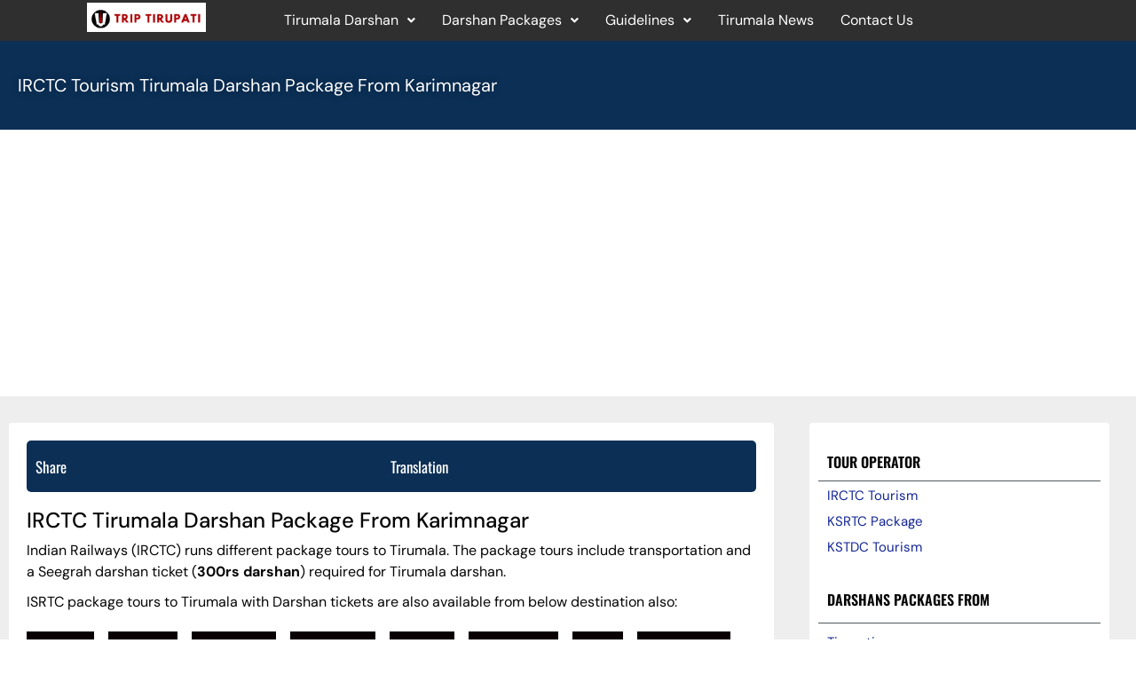

--- FILE ---
content_type: text/html; charset=utf-8
request_url: https://www.google.com/recaptcha/api2/aframe
body_size: 267
content:
<!DOCTYPE HTML><html><head><meta http-equiv="content-type" content="text/html; charset=UTF-8"></head><body><script nonce="ybNUe_mCJFqXkfILsHCEgA">/** Anti-fraud and anti-abuse applications only. See google.com/recaptcha */ try{var clients={'sodar':'https://pagead2.googlesyndication.com/pagead/sodar?'};window.addEventListener("message",function(a){try{if(a.source===window.parent){var b=JSON.parse(a.data);var c=clients[b['id']];if(c){var d=document.createElement('img');d.src=c+b['params']+'&rc='+(localStorage.getItem("rc::a")?sessionStorage.getItem("rc::b"):"");window.document.body.appendChild(d);sessionStorage.setItem("rc::e",parseInt(sessionStorage.getItem("rc::e")||0)+1);localStorage.setItem("rc::h",'1769307984052');}}}catch(b){}});window.parent.postMessage("_grecaptcha_ready", "*");}catch(b){}</script></body></html>

--- FILE ---
content_type: text/css
request_url: https://triptirupati.com/wp-content/uploads/elementor/css/post-6.css?ver=1768288497
body_size: 326
content:
.elementor-kit-6{--e-global-color-primary:#6EC1E4;--e-global-color-secondary:#54595F;--e-global-color-text:#7A7A7A;--e-global-color-accent:#61CE70;--e-global-color-c45a709:#FFFFFF;--e-global-color-8e8fc02:#0C2F55;--e-global-color-4a766a0:#EEEEEE;--e-global-color-0ee3719:#050505;--e-global-color-280966d:#F6F8FB;--e-global-color-7ea842b:#F0F0F0;--e-global-color-ff24175:#142693;--e-global-color-4bb5cf9:#FC5185;--e-global-color-d419dec:#673DE6;--e-global-typography-primary-font-family:"DM Sans";--e-global-typography-primary-font-weight:600;--e-global-typography-secondary-font-family:"Roboto Slab";--e-global-typography-secondary-font-weight:400;--e-global-typography-text-font-family:"DM Sans";--e-global-typography-text-font-weight:400;--e-global-typography-accent-font-family:"DM Sans";--e-global-typography-accent-font-weight:500;font-family:"DM Sans";}.elementor-kit-6 e-page-transition{background-color:#FFBC7D;}.elementor-kit-6 a{font-family:"DM Sans";}.elementor-kit-6 h1{font-family:"DM Sans";}.elementor-kit-6 h2{font-family:"DM Sans";}.elementor-kit-6 h3{font-family:"DM Sans";}.elementor-kit-6 h4{font-family:"DM Sans";}.elementor-kit-6 h5{font-family:"DM Sans";}.elementor-kit-6 h6{font-family:"DM Sans";}.elementor-section.elementor-section-boxed > .elementor-container{max-width:1140px;}.e-con{--container-max-width:1140px;}.elementor-widget:not(:last-child){margin-block-end:20px;}.elementor-element{--widgets-spacing:20px 20px;--widgets-spacing-row:20px;--widgets-spacing-column:20px;}{}h1.entry-title{display:var(--page-title-display);}.site-header{padding-right:0px;padding-left:0px;}@media(max-width:1024px){.elementor-section.elementor-section-boxed > .elementor-container{max-width:1024px;}.e-con{--container-max-width:1024px;}}@media(max-width:767px){.elementor-section.elementor-section-boxed > .elementor-container{max-width:767px;}.e-con{--container-max-width:767px;}}

--- FILE ---
content_type: text/css
request_url: https://triptirupati.com/wp-content/uploads/elementor/css/post-868.css?ver=1768289965
body_size: 3279
content:
.elementor-868 .elementor-element.elementor-element-c7fa72d:not(.elementor-motion-effects-element-type-background), .elementor-868 .elementor-element.elementor-element-c7fa72d > .elementor-motion-effects-container > .elementor-motion-effects-layer{background-color:#0C2F55;}.elementor-868 .elementor-element.elementor-element-c7fa72d > .elementor-container{max-width:1385px;min-height:100px;}.elementor-868 .elementor-element.elementor-element-c7fa72d{transition:background 0.3s, border 0.3s, border-radius 0.3s, box-shadow 0.3s;}.elementor-868 .elementor-element.elementor-element-c7fa72d > .elementor-background-overlay{transition:background 0.3s, border-radius 0.3s, opacity 0.3s;}.elementor-widget-page-title .elementor-heading-title, .elementor-widget-page-title .hfe-page-title a{font-family:var( --e-global-typography-primary-font-family );font-weight:var( --e-global-typography-primary-font-weight );color:var( --e-global-color-primary );}.elementor-widget-page-title .hfe-page-title-icon i{color:var( --e-global-color-primary );}.elementor-widget-page-title .hfe-page-title-icon svg{fill:var( --e-global-color-primary );}.elementor-868 .elementor-element.elementor-element-5b0ac7e8 > .elementor-widget-container{padding:0px 0px 0px 10px;}.elementor-868 .elementor-element.elementor-element-5b0ac7e8 .elementor-heading-title, .elementor-868 .elementor-element.elementor-element-5b0ac7e8 .hfe-page-title a{font-family:"DM Sans";font-size:20px;font-weight:400;text-decoration:none;line-height:32px;color:#FFFFFF;}.elementor-868 .elementor-element.elementor-element-5b0ac7e8 .hfe-page-title-icon i{color:#FFFFFF;}.elementor-868 .elementor-element.elementor-element-5b0ac7e8 .hfe-page-title-icon svg{fill:#FFFFFF;}.elementor-868 .elementor-element.elementor-element-5b0ac7e8 .elementor-heading-title{text-shadow:0px 0px 10px rgba(0,0,0,0.3);}.elementor-868 .elementor-element.elementor-element-dfb37c6:not(.elementor-motion-effects-element-type-background), .elementor-868 .elementor-element.elementor-element-dfb37c6 > .elementor-motion-effects-container > .elementor-motion-effects-layer{background-color:#EEEEEE;}.elementor-868 .elementor-element.elementor-element-dfb37c6 > .elementor-container{max-width:1385px;}.elementor-868 .elementor-element.elementor-element-dfb37c6{transition:background 0.3s, border 0.3s, border-radius 0.3s, box-shadow 0.3s;margin-top:0px;margin-bottom:0px;padding:10px 10px 10px 10px;}.elementor-868 .elementor-element.elementor-element-dfb37c6 > .elementor-background-overlay{transition:background 0.3s, border-radius 0.3s, opacity 0.3s;}.elementor-868 .elementor-element.elementor-element-4edd242a:not(.elementor-motion-effects-element-type-background) > .elementor-widget-wrap, .elementor-868 .elementor-element.elementor-element-4edd242a > .elementor-widget-wrap > .elementor-motion-effects-container > .elementor-motion-effects-layer{background-color:var( --e-global-color-c45a709 );}.elementor-868 .elementor-element.elementor-element-4edd242a > .elementor-element-populated, .elementor-868 .elementor-element.elementor-element-4edd242a > .elementor-element-populated > .elementor-background-overlay, .elementor-868 .elementor-element.elementor-element-4edd242a > .elementor-background-slideshow{border-radius:4px 4px 4px 4px;}.elementor-868 .elementor-element.elementor-element-4edd242a > .elementor-element-populated{transition:background 0.3s, border 0.3s, border-radius 0.3s, box-shadow 0.3s;margin:20px 20px 20px 0px;--e-column-margin-right:20px;--e-column-margin-left:0px;padding:0px 0px 0px 0px;}.elementor-868 .elementor-element.elementor-element-4edd242a > .elementor-element-populated > .elementor-background-overlay{transition:background 0.3s, border-radius 0.3s, opacity 0.3s;}.elementor-868 .elementor-element.elementor-element-50390385{transition:background 0.3s, border 0.3s, border-radius 0.3s, box-shadow 0.3s;margin-top:0px;margin-bottom:0px;padding:20px 20px 20px 20px;}.elementor-868 .elementor-element.elementor-element-50390385 > .elementor-background-overlay{transition:background 0.3s, border-radius 0.3s, opacity 0.3s;}.elementor-868 .elementor-element.elementor-element-61c6b3ff:not(.elementor-motion-effects-element-type-background) > .elementor-widget-wrap, .elementor-868 .elementor-element.elementor-element-61c6b3ff > .elementor-widget-wrap > .elementor-motion-effects-container > .elementor-motion-effects-layer{background-color:#0C2F55;}.elementor-bc-flex-widget .elementor-868 .elementor-element.elementor-element-61c6b3ff.elementor-column .elementor-widget-wrap{align-items:center;}.elementor-868 .elementor-element.elementor-element-61c6b3ff.elementor-column.elementor-element[data-element_type="column"] > .elementor-widget-wrap.elementor-element-populated{align-content:center;align-items:center;}.elementor-868 .elementor-element.elementor-element-61c6b3ff.elementor-column > .elementor-widget-wrap{justify-content:space-between;}.elementor-868 .elementor-element.elementor-element-61c6b3ff > .elementor-element-populated, .elementor-868 .elementor-element.elementor-element-61c6b3ff > .elementor-element-populated > .elementor-background-overlay, .elementor-868 .elementor-element.elementor-element-61c6b3ff > .elementor-background-slideshow{border-radius:5px 0px 0px 5px;}.elementor-868 .elementor-element.elementor-element-61c6b3ff > .elementor-element-populated{transition:background 0.3s, border 0.3s, border-radius 0.3s, box-shadow 0.3s;margin:0px 0px 0px 0px;--e-column-margin-right:0px;--e-column-margin-left:0px;padding:20px 0px 020px 10px;}.elementor-868 .elementor-element.elementor-element-61c6b3ff > .elementor-element-populated > .elementor-background-overlay{transition:background 0.3s, border-radius 0.3s, opacity 0.3s;}.elementor-widget-heading .elementor-heading-title{font-family:var( --e-global-typography-primary-font-family );font-weight:var( --e-global-typography-primary-font-weight );color:var( --e-global-color-primary );}.elementor-868 .elementor-element.elementor-element-46b4c80 > .elementor-widget-container{padding:1px 0px 0px 0px;}.elementor-868 .elementor-element.elementor-element-46b4c80{text-align:left;}.elementor-868 .elementor-element.elementor-element-46b4c80 .elementor-heading-title{font-family:"Oswald";font-size:17px;font-weight:400;color:var( --e-global-color-c45a709 );}.elementor-868 .elementor-element.elementor-element-604cb4c:not(.elementor-motion-effects-element-type-background) > .elementor-widget-wrap, .elementor-868 .elementor-element.elementor-element-604cb4c > .elementor-widget-wrap > .elementor-motion-effects-container > .elementor-motion-effects-layer{background-color:#0C2F55;}.elementor-bc-flex-widget .elementor-868 .elementor-element.elementor-element-604cb4c.elementor-column .elementor-widget-wrap{align-items:center;}.elementor-868 .elementor-element.elementor-element-604cb4c.elementor-column.elementor-element[data-element_type="column"] > .elementor-widget-wrap.elementor-element-populated{align-content:center;align-items:center;}.elementor-868 .elementor-element.elementor-element-604cb4c > .elementor-element-populated{transition:background 0.3s, border 0.3s, border-radius 0.3s, box-shadow 0.3s;margin:0px 0px 0px 0px;--e-column-margin-right:0px;--e-column-margin-left:0px;padding:20px 0px 20px 0px;}.elementor-868 .elementor-element.elementor-element-604cb4c > .elementor-element-populated > .elementor-background-overlay{transition:background 0.3s, border-radius 0.3s, opacity 0.3s;}.elementor-868 .elementor-element.elementor-element-dc52b94:not(.elementor-motion-effects-element-type-background) > .elementor-widget-wrap, .elementor-868 .elementor-element.elementor-element-dc52b94 > .elementor-widget-wrap > .elementor-motion-effects-container > .elementor-motion-effects-layer{background-color:#0C2F55;}.elementor-bc-flex-widget .elementor-868 .elementor-element.elementor-element-dc52b94.elementor-column .elementor-widget-wrap{align-items:flex-start;}.elementor-868 .elementor-element.elementor-element-dc52b94.elementor-column.elementor-element[data-element_type="column"] > .elementor-widget-wrap.elementor-element-populated{align-content:flex-start;align-items:flex-start;}.elementor-868 .elementor-element.elementor-element-dc52b94 > .elementor-element-populated, .elementor-868 .elementor-element.elementor-element-dc52b94 > .elementor-element-populated > .elementor-background-overlay, .elementor-868 .elementor-element.elementor-element-dc52b94 > .elementor-background-slideshow{border-radius:0px 0px 0px 0px;}.elementor-868 .elementor-element.elementor-element-dc52b94 > .elementor-element-populated{transition:background 0.3s, border 0.3s, border-radius 0.3s, box-shadow 0.3s;margin:0px 0px 0px 0px;--e-column-margin-right:0px;--e-column-margin-left:0px;padding:20px 0px 020px 20px;}.elementor-868 .elementor-element.elementor-element-dc52b94 > .elementor-element-populated > .elementor-background-overlay{transition:background 0.3s, border-radius 0.3s, opacity 0.3s;}.elementor-868 .elementor-element.elementor-element-614c7a28 > .elementor-widget-container{padding:1px 0px 0px 0px;}.elementor-868 .elementor-element.elementor-element-614c7a28{text-align:right;}.elementor-868 .elementor-element.elementor-element-614c7a28 .elementor-heading-title{font-family:"Oswald";font-size:17px;font-weight:400;color:var( --e-global-color-c45a709 );}.elementor-868 .elementor-element.elementor-element-39d5b99e:not(.elementor-motion-effects-element-type-background) > .elementor-widget-wrap, .elementor-868 .elementor-element.elementor-element-39d5b99e > .elementor-widget-wrap > .elementor-motion-effects-container > .elementor-motion-effects-layer{background-color:#0C2F55;}.elementor-bc-flex-widget .elementor-868 .elementor-element.elementor-element-39d5b99e.elementor-column .elementor-widget-wrap{align-items:flex-start;}.elementor-868 .elementor-element.elementor-element-39d5b99e.elementor-column.elementor-element[data-element_type="column"] > .elementor-widget-wrap.elementor-element-populated{align-content:flex-start;align-items:flex-start;}.elementor-868 .elementor-element.elementor-element-39d5b99e > .elementor-element-populated, .elementor-868 .elementor-element.elementor-element-39d5b99e > .elementor-element-populated > .elementor-background-overlay, .elementor-868 .elementor-element.elementor-element-39d5b99e > .elementor-background-slideshow{border-radius:0px 5px 5px 0px;}.elementor-868 .elementor-element.elementor-element-39d5b99e > .elementor-element-populated{transition:background 0.3s, border 0.3s, border-radius 0.3s, box-shadow 0.3s;margin:0px 0px 0px 0px;--e-column-margin-right:0px;--e-column-margin-left:0px;padding:10px 0px 10px 0px;}.elementor-868 .elementor-element.elementor-element-39d5b99e > .elementor-element-populated > .elementor-background-overlay{transition:background 0.3s, border-radius 0.3s, opacity 0.3s;}.elementor-868 .elementor-element.elementor-element-2bd0d397 > .elementor-widget-container{padding:0px 20px 0px 10px;}.elementor-868 .elementor-element.elementor-element-7c1b5d67{margin-top:0px;margin-bottom:0px;padding:0px 0px 0px 0px;}.elementor-868 .elementor-element.elementor-element-6511f6a7 > .elementor-element-populated{margin:0px 15px 0px 15px;--e-column-margin-right:15px;--e-column-margin-left:15px;padding:0px 0px 0px 0px;}.elementor-868 .elementor-element.elementor-element-2732b500 > .elementor-widget-container{margin:0px 0px 0px 0px;padding:0px 10px 0px 5px;}.elementor-868 .elementor-element.elementor-element-2732b500 .elementor-heading-title{font-family:"DM Sans";font-size:24px;font-weight:500;color:var( --e-global-color-0ee3719 );}.elementor-widget-text-editor{font-family:var( --e-global-typography-text-font-family );font-weight:var( --e-global-typography-text-font-weight );color:var( --e-global-color-text );}.elementor-widget-text-editor.elementor-drop-cap-view-stacked .elementor-drop-cap{background-color:var( --e-global-color-primary );}.elementor-widget-text-editor.elementor-drop-cap-view-framed .elementor-drop-cap, .elementor-widget-text-editor.elementor-drop-cap-view-default .elementor-drop-cap{color:var( --e-global-color-primary );border-color:var( --e-global-color-primary );}.elementor-868 .elementor-element.elementor-element-f766fd8 > .elementor-widget-container{margin:0px 0px -24px 0px;padding:0px 10px 0px 10px;}.elementor-868 .elementor-element.elementor-element-f766fd8{font-family:"DM Sans";font-size:16px;font-weight:400;color:var( --e-global-color-0ee3719 );}.elementor-868 .elementor-element.elementor-element-7068b0e2 > .elementor-widget-container{margin:0px 0px -24px 0px;padding:0px 10px 0px 10px;}.elementor-868 .elementor-element.elementor-element-7068b0e2{font-family:"DM Sans";font-size:16px;font-weight:400;color:var( --e-global-color-0ee3719 );}.elementor-widget-navigation-menu .menu-item a.hfe-menu-item.elementor-button{background-color:var( --e-global-color-accent );font-family:var( --e-global-typography-accent-font-family );font-weight:var( --e-global-typography-accent-font-weight );}.elementor-widget-navigation-menu .menu-item a.hfe-menu-item.elementor-button:hover{background-color:var( --e-global-color-accent );}.elementor-widget-navigation-menu a.hfe-menu-item, .elementor-widget-navigation-menu a.hfe-sub-menu-item{font-family:var( --e-global-typography-primary-font-family );font-weight:var( --e-global-typography-primary-font-weight );}.elementor-widget-navigation-menu .menu-item a.hfe-menu-item, .elementor-widget-navigation-menu .sub-menu a.hfe-sub-menu-item{color:var( --e-global-color-text );}.elementor-widget-navigation-menu .menu-item a.hfe-menu-item:hover,
								.elementor-widget-navigation-menu .sub-menu a.hfe-sub-menu-item:hover,
								.elementor-widget-navigation-menu .menu-item.current-menu-item a.hfe-menu-item,
								.elementor-widget-navigation-menu .menu-item a.hfe-menu-item.highlighted,
								.elementor-widget-navigation-menu .menu-item a.hfe-menu-item:focus{color:var( --e-global-color-accent );}.elementor-widget-navigation-menu .hfe-nav-menu-layout:not(.hfe-pointer__framed) .menu-item.parent a.hfe-menu-item:before,
								.elementor-widget-navigation-menu .hfe-nav-menu-layout:not(.hfe-pointer__framed) .menu-item.parent a.hfe-menu-item:after{background-color:var( --e-global-color-accent );}.elementor-widget-navigation-menu .hfe-nav-menu-layout:not(.hfe-pointer__framed) .menu-item.parent .sub-menu .hfe-has-submenu-container a:after{background-color:var( --e-global-color-accent );}.elementor-widget-navigation-menu .hfe-pointer__framed .menu-item.parent a.hfe-menu-item:before,
								.elementor-widget-navigation-menu .hfe-pointer__framed .menu-item.parent a.hfe-menu-item:after{border-color:var( --e-global-color-accent );}
							.elementor-widget-navigation-menu .sub-menu li a.hfe-sub-menu-item,
							.elementor-widget-navigation-menu nav.hfe-dropdown li a.hfe-sub-menu-item,
							.elementor-widget-navigation-menu nav.hfe-dropdown li a.hfe-menu-item,
							.elementor-widget-navigation-menu nav.hfe-dropdown-expandible li a.hfe-menu-item,
							.elementor-widget-navigation-menu nav.hfe-dropdown-expandible li a.hfe-sub-menu-item{font-family:var( --e-global-typography-accent-font-family );font-weight:var( --e-global-typography-accent-font-weight );}.elementor-868 .elementor-element.elementor-element-6baf2de3 .menu-item a.hfe-menu-item{padding-left:10px;padding-right:10px;}.elementor-868 .elementor-element.elementor-element-6baf2de3 .menu-item a.hfe-sub-menu-item{padding-left:calc( 10px + 20px );padding-right:10px;}.elementor-868 .elementor-element.elementor-element-6baf2de3 .hfe-nav-menu__layout-vertical .menu-item ul ul a.hfe-sub-menu-item{padding-left:calc( 10px + 40px );padding-right:10px;}.elementor-868 .elementor-element.elementor-element-6baf2de3 .hfe-nav-menu__layout-vertical .menu-item ul ul ul a.hfe-sub-menu-item{padding-left:calc( 10px + 60px );padding-right:10px;}.elementor-868 .elementor-element.elementor-element-6baf2de3 .hfe-nav-menu__layout-vertical .menu-item ul ul ul ul a.hfe-sub-menu-item{padding-left:calc( 10px + 80px );padding-right:10px;}.elementor-868 .elementor-element.elementor-element-6baf2de3 .menu-item a.hfe-menu-item, .elementor-868 .elementor-element.elementor-element-6baf2de3 .menu-item a.hfe-sub-menu-item{padding-top:12px;padding-bottom:12px;}body:not(.rtl) .elementor-868 .elementor-element.elementor-element-6baf2de3 .hfe-nav-menu__layout-horizontal .hfe-nav-menu > li.menu-item:not(:last-child){margin-right:16px;}body.rtl .elementor-868 .elementor-element.elementor-element-6baf2de3 .hfe-nav-menu__layout-horizontal .hfe-nav-menu > li.menu-item:not(:last-child){margin-left:16px;}.elementor-868 .elementor-element.elementor-element-6baf2de3 nav:not(.hfe-nav-menu__layout-horizontal) .hfe-nav-menu > li.menu-item:not(:last-child){margin-bottom:16px;}body:not(.rtl) .elementor-868 .elementor-element.elementor-element-6baf2de3 .hfe-nav-menu__layout-horizontal .hfe-nav-menu > li.menu-item{margin-bottom:10px;}.elementor-868 .elementor-element.elementor-element-6baf2de3 ul.sub-menu{width:220px;}.elementor-868 .elementor-element.elementor-element-6baf2de3 .sub-menu a.hfe-sub-menu-item,
						 .elementor-868 .elementor-element.elementor-element-6baf2de3 nav.hfe-dropdown li a.hfe-menu-item,
						 .elementor-868 .elementor-element.elementor-element-6baf2de3 nav.hfe-dropdown li a.hfe-sub-menu-item,
						 .elementor-868 .elementor-element.elementor-element-6baf2de3 nav.hfe-dropdown-expandible li a.hfe-menu-item,
						 .elementor-868 .elementor-element.elementor-element-6baf2de3 nav.hfe-dropdown-expandible li a.hfe-sub-menu-item{padding-top:15px;padding-bottom:15px;}.elementor-868 .elementor-element.elementor-element-6baf2de3 > .elementor-widget-container{margin:10px 0px 10px 10px;padding:0px 0px 0px 0px;}.elementor-868 .elementor-element.elementor-element-6baf2de3 a.hfe-menu-item, .elementor-868 .elementor-element.elementor-element-6baf2de3 a.hfe-sub-menu-item{font-family:"Roboto Condensed";font-size:14px;font-weight:500;text-transform:uppercase;text-decoration:none;line-height:5px;letter-spacing:0.5px;word-spacing:0px;}.elementor-868 .elementor-element.elementor-element-6baf2de3 .menu-item a.hfe-menu-item, .elementor-868 .elementor-element.elementor-element-6baf2de3 .sub-menu a.hfe-sub-menu-item{color:var( --e-global-color-c45a709 );}.elementor-868 .elementor-element.elementor-element-6baf2de3 .menu-item a.hfe-menu-item, .elementor-868 .elementor-element.elementor-element-6baf2de3 .sub-menu, .elementor-868 .elementor-element.elementor-element-6baf2de3 nav.hfe-dropdown, .elementor-868 .elementor-element.elementor-element-6baf2de3 .hfe-dropdown-expandible{background-color:#080002;}.elementor-868 .elementor-element.elementor-element-6baf2de3 .menu-item a.hfe-menu-item:hover,
								.elementor-868 .elementor-element.elementor-element-6baf2de3 .sub-menu a.hfe-sub-menu-item:hover,
								.elementor-868 .elementor-element.elementor-element-6baf2de3 .menu-item.current-menu-item a.hfe-menu-item,
								.elementor-868 .elementor-element.elementor-element-6baf2de3 .menu-item a.hfe-menu-item.highlighted,
								.elementor-868 .elementor-element.elementor-element-6baf2de3 .menu-item a.hfe-menu-item:focus{color:#F3FC08;}.elementor-868 .elementor-element.elementor-element-6baf2de3 .menu-item.current-menu-item a.hfe-menu-item,
								.elementor-868 .elementor-element.elementor-element-6baf2de3 .menu-item.current-menu-ancestor a.hfe-menu-item{color:#F3FC08;}.elementor-868 .elementor-element.elementor-element-6baf2de3 .sub-menu,
								.elementor-868 .elementor-element.elementor-element-6baf2de3 nav.hfe-dropdown,
								.elementor-868 .elementor-element.elementor-element-6baf2de3 nav.hfe-dropdown-expandible,
								.elementor-868 .elementor-element.elementor-element-6baf2de3 nav.hfe-dropdown .menu-item a.hfe-menu-item,
								.elementor-868 .elementor-element.elementor-element-6baf2de3 nav.hfe-dropdown .menu-item a.hfe-sub-menu-item{background-color:#fff;}.elementor-868 .elementor-element.elementor-element-6baf2de3 .sub-menu li.menu-item:not(:last-child),
						.elementor-868 .elementor-element.elementor-element-6baf2de3 nav.hfe-dropdown li.menu-item:not(:last-child),
						.elementor-868 .elementor-element.elementor-element-6baf2de3 nav.hfe-dropdown-expandible li.menu-item:not(:last-child){border-bottom-style:solid;border-bottom-color:#c4c4c4;border-bottom-width:1px;}.elementor-868 .elementor-element.elementor-element-54b916a9{transition:background 0.3s, border 0.3s, border-radius 0.3s, box-shadow 0.3s;margin-top:0px;margin-bottom:20px;padding:0px 0px 0px 0px;}.elementor-868 .elementor-element.elementor-element-54b916a9 > .elementor-background-overlay{transition:background 0.3s, border-radius 0.3s, opacity 0.3s;}.elementor-868 .elementor-element.elementor-element-6f350544:not(.elementor-motion-effects-element-type-background) > .elementor-widget-wrap, .elementor-868 .elementor-element.elementor-element-6f350544 > .elementor-widget-wrap > .elementor-motion-effects-container > .elementor-motion-effects-layer{background-color:#F0F0F0;}.elementor-868 .elementor-element.elementor-element-6f350544 > .elementor-element-populated{transition:background 0.3s, border 0.3s, border-radius 0.3s, box-shadow 0.3s;margin:0px 10px 0px 25px;--e-column-margin-right:10px;--e-column-margin-left:25px;padding:20px 20px 20px 20px;}.elementor-868 .elementor-element.elementor-element-6f350544 > .elementor-element-populated > .elementor-background-overlay{transition:background 0.3s, border-radius 0.3s, opacity 0.3s;}.elementor-widget-image .widget-image-caption{color:var( --e-global-color-text );font-family:var( --e-global-typography-text-font-family );font-weight:var( --e-global-typography-text-font-weight );}.elementor-868 .elementor-element.elementor-element-45955ac2 > .elementor-widget-container{padding:0px 0px 0px 0px;}.elementor-868 .elementor-element.elementor-element-108bebe9 > .elementor-widget-container{margin:-5px 0px 0px 0px;padding:0px 0px 0px 0px;}.elementor-868 .elementor-element.elementor-element-108bebe9 .elementor-heading-title{font-family:"DM Sans";font-size:16px;font-weight:600;text-transform:none;text-decoration:none;line-height:20px;color:var( --e-global-color-0ee3719 );}.elementor-widget-icon-list .elementor-icon-list-item:not(:last-child):after{border-color:var( --e-global-color-text );}.elementor-widget-icon-list .elementor-icon-list-icon i{color:var( --e-global-color-primary );}.elementor-widget-icon-list .elementor-icon-list-icon svg{fill:var( --e-global-color-primary );}.elementor-widget-icon-list .elementor-icon-list-item > .elementor-icon-list-text, .elementor-widget-icon-list .elementor-icon-list-item > a{font-family:var( --e-global-typography-text-font-family );font-weight:var( --e-global-typography-text-font-weight );}.elementor-widget-icon-list .elementor-icon-list-text{color:var( --e-global-color-secondary );}.elementor-868 .elementor-element.elementor-element-28773ce5 > .elementor-widget-container{margin:0px 0px 0px 0px;padding:0px 0px 0px 10px;}.elementor-868 .elementor-element.elementor-element-28773ce5 .elementor-icon-list-items:not(.elementor-inline-items) .elementor-icon-list-item:not(:last-child){padding-block-end:calc(50px/2);}.elementor-868 .elementor-element.elementor-element-28773ce5 .elementor-icon-list-items:not(.elementor-inline-items) .elementor-icon-list-item:not(:first-child){margin-block-start:calc(50px/2);}.elementor-868 .elementor-element.elementor-element-28773ce5 .elementor-icon-list-items.elementor-inline-items .elementor-icon-list-item{margin-inline:calc(50px/2);}.elementor-868 .elementor-element.elementor-element-28773ce5 .elementor-icon-list-items.elementor-inline-items{margin-inline:calc(-50px/2);}.elementor-868 .elementor-element.elementor-element-28773ce5 .elementor-icon-list-items.elementor-inline-items .elementor-icon-list-item:after{inset-inline-end:calc(-50px/2);}.elementor-868 .elementor-element.elementor-element-28773ce5 .elementor-icon-list-icon i{color:var( --e-global-color-4bb5cf9 );transition:color 0.3s;}.elementor-868 .elementor-element.elementor-element-28773ce5 .elementor-icon-list-icon svg{fill:var( --e-global-color-4bb5cf9 );transition:fill 0.3s;}.elementor-868 .elementor-element.elementor-element-28773ce5{--e-icon-list-icon-size:15px;--e-icon-list-icon-align:left;--e-icon-list-icon-margin:0 calc(var(--e-icon-list-icon-size, 1em) * 0.25) 0 0;--icon-vertical-offset:0px;}.elementor-868 .elementor-element.elementor-element-28773ce5 .elementor-icon-list-item > .elementor-icon-list-text, .elementor-868 .elementor-element.elementor-element-28773ce5 .elementor-icon-list-item > a{font-family:"Roboto Condensed";font-size:15px;font-weight:500;}.elementor-868 .elementor-element.elementor-element-28773ce5 .elementor-icon-list-text{color:var( --e-global-color-0ee3719 );transition:color 0.3s;}.elementor-868 .elementor-element.elementor-element-475ae9cc > .elementor-widget-container{margin:-15px 0px 0px 0px;padding:0px 0px 0px 10px;}.elementor-868 .elementor-element.elementor-element-475ae9cc .elementor-icon-list-items:not(.elementor-inline-items) .elementor-icon-list-item:not(:last-child){padding-block-end:calc(50px/2);}.elementor-868 .elementor-element.elementor-element-475ae9cc .elementor-icon-list-items:not(.elementor-inline-items) .elementor-icon-list-item:not(:first-child){margin-block-start:calc(50px/2);}.elementor-868 .elementor-element.elementor-element-475ae9cc .elementor-icon-list-items.elementor-inline-items .elementor-icon-list-item{margin-inline:calc(50px/2);}.elementor-868 .elementor-element.elementor-element-475ae9cc .elementor-icon-list-items.elementor-inline-items{margin-inline:calc(-50px/2);}.elementor-868 .elementor-element.elementor-element-475ae9cc .elementor-icon-list-items.elementor-inline-items .elementor-icon-list-item:after{inset-inline-end:calc(-50px/2);}.elementor-868 .elementor-element.elementor-element-475ae9cc .elementor-icon-list-icon i{color:var( --e-global-color-4bb5cf9 );transition:color 0.3s;}.elementor-868 .elementor-element.elementor-element-475ae9cc .elementor-icon-list-icon svg{fill:var( --e-global-color-4bb5cf9 );transition:fill 0.3s;}.elementor-868 .elementor-element.elementor-element-475ae9cc{--e-icon-list-icon-size:15px;--e-icon-list-icon-align:left;--e-icon-list-icon-margin:0 calc(var(--e-icon-list-icon-size, 1em) * 0.25) 0 0;--icon-vertical-offset:0px;}.elementor-868 .elementor-element.elementor-element-475ae9cc .elementor-icon-list-item > .elementor-icon-list-text, .elementor-868 .elementor-element.elementor-element-475ae9cc .elementor-icon-list-item > a{font-family:"Roboto Condensed";font-size:15px;font-weight:500;}.elementor-868 .elementor-element.elementor-element-475ae9cc .elementor-icon-list-text{color:var( --e-global-color-0ee3719 );transition:color 0.3s;}.elementor-868 .elementor-element.elementor-element-60236372 > .elementor-widget-container{margin:-15px 0px 0px 0px;padding:0px 0px 0px 10px;}.elementor-868 .elementor-element.elementor-element-60236372 .elementor-icon-list-items:not(.elementor-inline-items) .elementor-icon-list-item:not(:last-child){padding-block-end:calc(50px/2);}.elementor-868 .elementor-element.elementor-element-60236372 .elementor-icon-list-items:not(.elementor-inline-items) .elementor-icon-list-item:not(:first-child){margin-block-start:calc(50px/2);}.elementor-868 .elementor-element.elementor-element-60236372 .elementor-icon-list-items.elementor-inline-items .elementor-icon-list-item{margin-inline:calc(50px/2);}.elementor-868 .elementor-element.elementor-element-60236372 .elementor-icon-list-items.elementor-inline-items{margin-inline:calc(-50px/2);}.elementor-868 .elementor-element.elementor-element-60236372 .elementor-icon-list-items.elementor-inline-items .elementor-icon-list-item:after{inset-inline-end:calc(-50px/2);}.elementor-868 .elementor-element.elementor-element-60236372 .elementor-icon-list-icon i{color:var( --e-global-color-4bb5cf9 );transition:color 0.3s;}.elementor-868 .elementor-element.elementor-element-60236372 .elementor-icon-list-icon svg{fill:var( --e-global-color-4bb5cf9 );transition:fill 0.3s;}.elementor-868 .elementor-element.elementor-element-60236372{--e-icon-list-icon-size:15px;--e-icon-list-icon-align:left;--e-icon-list-icon-margin:0 calc(var(--e-icon-list-icon-size, 1em) * 0.25) 0 0;--icon-vertical-offset:0px;}.elementor-868 .elementor-element.elementor-element-60236372 .elementor-icon-list-item > .elementor-icon-list-text, .elementor-868 .elementor-element.elementor-element-60236372 .elementor-icon-list-item > a{font-family:"Roboto Condensed";font-size:15px;font-weight:500;}.elementor-868 .elementor-element.elementor-element-60236372 .elementor-icon-list-text{color:var( --e-global-color-0ee3719 );transition:color 0.3s;}.elementor-868 .elementor-element.elementor-element-5158ce8c > .elementor-widget-container{margin:-15px 0px 0px 0px;padding:0px 0px 0px 10px;}.elementor-868 .elementor-element.elementor-element-5158ce8c .elementor-icon-list-items:not(.elementor-inline-items) .elementor-icon-list-item:not(:last-child){padding-block-end:calc(50px/2);}.elementor-868 .elementor-element.elementor-element-5158ce8c .elementor-icon-list-items:not(.elementor-inline-items) .elementor-icon-list-item:not(:first-child){margin-block-start:calc(50px/2);}.elementor-868 .elementor-element.elementor-element-5158ce8c .elementor-icon-list-items.elementor-inline-items .elementor-icon-list-item{margin-inline:calc(50px/2);}.elementor-868 .elementor-element.elementor-element-5158ce8c .elementor-icon-list-items.elementor-inline-items{margin-inline:calc(-50px/2);}.elementor-868 .elementor-element.elementor-element-5158ce8c .elementor-icon-list-items.elementor-inline-items .elementor-icon-list-item:after{inset-inline-end:calc(-50px/2);}.elementor-868 .elementor-element.elementor-element-5158ce8c .elementor-icon-list-icon i{color:var( --e-global-color-4bb5cf9 );transition:color 0.3s;}.elementor-868 .elementor-element.elementor-element-5158ce8c .elementor-icon-list-icon svg{fill:var( --e-global-color-4bb5cf9 );transition:fill 0.3s;}.elementor-868 .elementor-element.elementor-element-5158ce8c{--e-icon-list-icon-size:15px;--e-icon-list-icon-align:left;--e-icon-list-icon-margin:0 calc(var(--e-icon-list-icon-size, 1em) * 0.25) 0 0;--icon-vertical-offset:0px;}.elementor-868 .elementor-element.elementor-element-5158ce8c .elementor-icon-list-item > .elementor-icon-list-text, .elementor-868 .elementor-element.elementor-element-5158ce8c .elementor-icon-list-item > a{font-family:"Roboto Condensed";font-size:15px;font-weight:500;}.elementor-868 .elementor-element.elementor-element-5158ce8c .elementor-icon-list-text{color:var( --e-global-color-0ee3719 );transition:color 0.3s;}.elementor-widget-button .elementor-button{background-color:var( --e-global-color-accent );font-family:var( --e-global-typography-accent-font-family );font-weight:var( --e-global-typography-accent-font-weight );}.elementor-868 .elementor-element.elementor-element-52663b76 .elementor-button{background-color:#0C2F5500;font-family:"Roboto Condensed";font-weight:500;text-decoration:none;fill:var( --e-global-color-8e8fc02 );color:var( --e-global-color-8e8fc02 );border-style:solid;border-width:1px 1px 1px 1px;border-color:var( --e-global-color-0ee3719 );border-radius:30px 30px 30px 30px;padding:8px 8px 8px 8px;}.elementor-868 .elementor-element.elementor-element-52663b76 .elementor-button:hover, .elementor-868 .elementor-element.elementor-element-52663b76 .elementor-button:focus{background-color:var( --e-global-color-8e8fc02 );color:var( --e-global-color-c45a709 );}.elementor-868 .elementor-element.elementor-element-52663b76 > .elementor-widget-container{margin:0px 0px 10px 0px;padding:0px 0px 0px 10px;}.elementor-868 .elementor-element.elementor-element-52663b76 .elementor-button:hover svg, .elementor-868 .elementor-element.elementor-element-52663b76 .elementor-button:focus svg{fill:var( --e-global-color-c45a709 );}.elementor-868 .elementor-element.elementor-element-1ab111f0 > .elementor-element-populated{transition:background 0.3s, border 0.3s, border-radius 0.3s, box-shadow 0.3s;margin:0px 25px 0px 10px;--e-column-margin-right:25px;--e-column-margin-left:10px;padding:20px 20px 20px 20px;}.elementor-868 .elementor-element.elementor-element-1ab111f0 > .elementor-element-populated > .elementor-background-overlay{transition:background 0.3s, border-radius 0.3s, opacity 0.3s;}.elementor-868 .elementor-element.elementor-element-d43ef2a > .elementor-element-populated{transition:background 0.3s, border 0.3s, border-radius 0.3s, box-shadow 0.3s;margin:20px 20px 20px 20px;--e-column-margin-right:20px;--e-column-margin-left:20px;padding:0px 0px 0px 0px;}.elementor-868 .elementor-element.elementor-element-d43ef2a > .elementor-element-populated > .elementor-background-overlay{transition:background 0.3s, border-radius 0.3s, opacity 0.3s;}.elementor-868 .elementor-element.elementor-element-0019ea1:not(.elementor-motion-effects-element-type-background), .elementor-868 .elementor-element.elementor-element-0019ea1 > .elementor-motion-effects-container > .elementor-motion-effects-layer{background-color:var( --e-global-color-c45a709 );}.elementor-868 .elementor-element.elementor-element-0019ea1, .elementor-868 .elementor-element.elementor-element-0019ea1 > .elementor-background-overlay{border-radius:4px 4px 4px 4px;}.elementor-868 .elementor-element.elementor-element-0019ea1{transition:background 0.3s, border 0.3s, border-radius 0.3s, box-shadow 0.3s;margin-top:0px;margin-bottom:0px;padding:0px 0px 0px 0px;}.elementor-868 .elementor-element.elementor-element-0019ea1 > .elementor-background-overlay{transition:background 0.3s, border-radius 0.3s, opacity 0.3s;}.elementor-868 .elementor-element.elementor-element-015923a > .elementor-element-populated{margin:0px 0px 20px 0px;--e-column-margin-right:0px;--e-column-margin-left:0px;}.elementor-868 .elementor-element.elementor-element-5353d0a > .elementor-widget-container{margin:10px 0px -25px 0px;padding:0px 0px 0px 10px;}.elementor-868 .elementor-element.elementor-element-5353d0a .elementor-heading-title{font-family:"Oswald";font-size:16px;font-weight:600;text-transform:uppercase;line-height:48px;color:var( --e-global-color-0ee3719 );}.elementor-widget-divider{--divider-color:var( --e-global-color-secondary );}.elementor-widget-divider .elementor-divider__text{color:var( --e-global-color-secondary );font-family:var( --e-global-typography-secondary-font-family );font-weight:var( --e-global-typography-secondary-font-weight );}.elementor-widget-divider.elementor-view-stacked .elementor-icon{background-color:var( --e-global-color-secondary );}.elementor-widget-divider.elementor-view-framed .elementor-icon, .elementor-widget-divider.elementor-view-default .elementor-icon{color:var( --e-global-color-secondary );border-color:var( --e-global-color-secondary );}.elementor-widget-divider.elementor-view-framed .elementor-icon, .elementor-widget-divider.elementor-view-default .elementor-icon svg{fill:var( --e-global-color-secondary );}.elementor-868 .elementor-element.elementor-element-e24f2f6{--divider-border-style:solid;--divider-border-width:1px;}.elementor-868 .elementor-element.elementor-element-e24f2f6 > .elementor-widget-container{margin:0px 0px -10px 0px;padding:0px 0px 0px 0px;}.elementor-868 .elementor-element.elementor-element-e24f2f6 .elementor-divider-separator{width:100%;}.elementor-868 .elementor-element.elementor-element-e24f2f6 .elementor-divider{padding-block-start:2px;padding-block-end:2px;}.elementor-868 .elementor-element.elementor-element-d73532c .menu-item a.hfe-menu-item{padding-left:10px;padding-right:10px;}.elementor-868 .elementor-element.elementor-element-d73532c .menu-item a.hfe-sub-menu-item{padding-left:calc( 10px + 20px );padding-right:10px;}.elementor-868 .elementor-element.elementor-element-d73532c .hfe-nav-menu__layout-vertical .menu-item ul ul a.hfe-sub-menu-item{padding-left:calc( 10px + 40px );padding-right:10px;}.elementor-868 .elementor-element.elementor-element-d73532c .hfe-nav-menu__layout-vertical .menu-item ul ul ul a.hfe-sub-menu-item{padding-left:calc( 10px + 60px );padding-right:10px;}.elementor-868 .elementor-element.elementor-element-d73532c .hfe-nav-menu__layout-vertical .menu-item ul ul ul ul a.hfe-sub-menu-item{padding-left:calc( 10px + 80px );padding-right:10px;}.elementor-868 .elementor-element.elementor-element-d73532c .menu-item a.hfe-menu-item, .elementor-868 .elementor-element.elementor-element-d73532c .menu-item a.hfe-sub-menu-item{padding-top:14px;padding-bottom:14px;}.elementor-868 .elementor-element.elementor-element-d73532c .sub-menu a.hfe-sub-menu-item,
						 .elementor-868 .elementor-element.elementor-element-d73532c nav.hfe-dropdown li a.hfe-menu-item,
						 .elementor-868 .elementor-element.elementor-element-d73532c nav.hfe-dropdown li a.hfe-sub-menu-item,
						 .elementor-868 .elementor-element.elementor-element-d73532c nav.hfe-dropdown-expandible li a.hfe-menu-item,
						 .elementor-868 .elementor-element.elementor-element-d73532c nav.hfe-dropdown-expandible li a.hfe-sub-menu-item{padding-top:15px;padding-bottom:15px;}.elementor-868 .elementor-element.elementor-element-d73532c > .elementor-widget-container{margin:-15px 0px 0px 0px;padding:0px 0px 0px 0px;}.elementor-868 .elementor-element.elementor-element-d73532c a.hfe-menu-item, .elementor-868 .elementor-element.elementor-element-d73532c a.hfe-sub-menu-item{font-family:"DM Sans";font-size:15px;font-weight:400;line-height:1px;}.elementor-868 .elementor-element.elementor-element-d73532c .menu-item a.hfe-menu-item, .elementor-868 .elementor-element.elementor-element-d73532c .sub-menu a.hfe-sub-menu-item{color:var( --e-global-color-ff24175 );}.elementor-868 .elementor-element.elementor-element-d73532c .menu-item a.hfe-menu-item:hover,
								.elementor-868 .elementor-element.elementor-element-d73532c .sub-menu a.hfe-sub-menu-item:hover,
								.elementor-868 .elementor-element.elementor-element-d73532c .menu-item.current-menu-item a.hfe-menu-item,
								.elementor-868 .elementor-element.elementor-element-d73532c .menu-item a.hfe-menu-item.highlighted,
								.elementor-868 .elementor-element.elementor-element-d73532c .menu-item a.hfe-menu-item:focus{color:var( --e-global-color-ff24175 );}.elementor-868 .elementor-element.elementor-element-d73532c .sub-menu,
								.elementor-868 .elementor-element.elementor-element-d73532c nav.hfe-dropdown,
								.elementor-868 .elementor-element.elementor-element-d73532c nav.hfe-dropdown-expandible,
								.elementor-868 .elementor-element.elementor-element-d73532c nav.hfe-dropdown .menu-item a.hfe-menu-item,
								.elementor-868 .elementor-element.elementor-element-d73532c nav.hfe-dropdown .menu-item a.hfe-sub-menu-item{background-color:#fff;}.elementor-868 .elementor-element.elementor-element-d73532c .sub-menu li.menu-item:not(:last-child),
						.elementor-868 .elementor-element.elementor-element-d73532c nav.hfe-dropdown li.menu-item:not(:last-child),
						.elementor-868 .elementor-element.elementor-element-d73532c nav.hfe-dropdown-expandible li.menu-item:not(:last-child){border-bottom-style:solid;border-bottom-color:#c4c4c4;border-bottom-width:1px;}.elementor-868 .elementor-element.elementor-element-699cc8b > .elementor-widget-container{margin:0px 0px 0px 0px;padding:0px 0px 0px 10px;}.elementor-868 .elementor-element.elementor-element-699cc8b .elementor-heading-title{font-family:"Oswald";font-size:16px;font-weight:600;text-transform:uppercase;line-height:48px;color:var( --e-global-color-0ee3719 );}.elementor-868 .elementor-element.elementor-element-dc3128c{--divider-border-style:solid;--divider-border-width:1px;}.elementor-868 .elementor-element.elementor-element-dc3128c > .elementor-widget-container{margin:-20px 0px 0px 0px;padding:0px 0px 0px 0px;}.elementor-868 .elementor-element.elementor-element-dc3128c .elementor-divider-separator{width:100%;}.elementor-868 .elementor-element.elementor-element-dc3128c .elementor-divider{padding-block-start:2px;padding-block-end:2px;}.elementor-868 .elementor-element.elementor-element-e338baa .menu-item a.hfe-menu-item{padding-left:10px;padding-right:10px;}.elementor-868 .elementor-element.elementor-element-e338baa .menu-item a.hfe-sub-menu-item{padding-left:calc( 10px + 20px );padding-right:10px;}.elementor-868 .elementor-element.elementor-element-e338baa .hfe-nav-menu__layout-vertical .menu-item ul ul a.hfe-sub-menu-item{padding-left:calc( 10px + 40px );padding-right:10px;}.elementor-868 .elementor-element.elementor-element-e338baa .hfe-nav-menu__layout-vertical .menu-item ul ul ul a.hfe-sub-menu-item{padding-left:calc( 10px + 60px );padding-right:10px;}.elementor-868 .elementor-element.elementor-element-e338baa .hfe-nav-menu__layout-vertical .menu-item ul ul ul ul a.hfe-sub-menu-item{padding-left:calc( 10px + 80px );padding-right:10px;}.elementor-868 .elementor-element.elementor-element-e338baa .menu-item a.hfe-menu-item, .elementor-868 .elementor-element.elementor-element-e338baa .menu-item a.hfe-sub-menu-item{padding-top:14px;padding-bottom:14px;}.elementor-868 .elementor-element.elementor-element-e338baa .sub-menu a.hfe-sub-menu-item,
						 .elementor-868 .elementor-element.elementor-element-e338baa nav.hfe-dropdown li a.hfe-menu-item,
						 .elementor-868 .elementor-element.elementor-element-e338baa nav.hfe-dropdown li a.hfe-sub-menu-item,
						 .elementor-868 .elementor-element.elementor-element-e338baa nav.hfe-dropdown-expandible li a.hfe-menu-item,
						 .elementor-868 .elementor-element.elementor-element-e338baa nav.hfe-dropdown-expandible li a.hfe-sub-menu-item{padding-top:15px;padding-bottom:15px;}.elementor-868 .elementor-element.elementor-element-e338baa > .elementor-widget-container{margin:-30px 0px 0px 0px;padding:0px 0px 0px 0px;}.elementor-868 .elementor-element.elementor-element-e338baa a.hfe-menu-item, .elementor-868 .elementor-element.elementor-element-e338baa a.hfe-sub-menu-item{font-family:"DM Sans";font-size:15px;font-weight:400;line-height:1px;}.elementor-868 .elementor-element.elementor-element-e338baa .menu-item a.hfe-menu-item, .elementor-868 .elementor-element.elementor-element-e338baa .sub-menu a.hfe-sub-menu-item{color:var( --e-global-color-ff24175 );}.elementor-868 .elementor-element.elementor-element-e338baa .menu-item a.hfe-menu-item:hover,
								.elementor-868 .elementor-element.elementor-element-e338baa .sub-menu a.hfe-sub-menu-item:hover,
								.elementor-868 .elementor-element.elementor-element-e338baa .menu-item.current-menu-item a.hfe-menu-item,
								.elementor-868 .elementor-element.elementor-element-e338baa .menu-item a.hfe-menu-item.highlighted,
								.elementor-868 .elementor-element.elementor-element-e338baa .menu-item a.hfe-menu-item:focus{color:var( --e-global-color-ff24175 );}.elementor-868 .elementor-element.elementor-element-e338baa .sub-menu,
								.elementor-868 .elementor-element.elementor-element-e338baa nav.hfe-dropdown,
								.elementor-868 .elementor-element.elementor-element-e338baa nav.hfe-dropdown-expandible,
								.elementor-868 .elementor-element.elementor-element-e338baa nav.hfe-dropdown .menu-item a.hfe-menu-item,
								.elementor-868 .elementor-element.elementor-element-e338baa nav.hfe-dropdown .menu-item a.hfe-sub-menu-item{background-color:#fff;}.elementor-868 .elementor-element.elementor-element-e338baa .sub-menu li.menu-item:not(:last-child),
						.elementor-868 .elementor-element.elementor-element-e338baa nav.hfe-dropdown li.menu-item:not(:last-child),
						.elementor-868 .elementor-element.elementor-element-e338baa nav.hfe-dropdown-expandible li.menu-item:not(:last-child){border-bottom-style:solid;border-bottom-color:#c4c4c4;border-bottom-width:1px;}@media(max-width:1024px){body:not(.rtl) .elementor-868 .elementor-element.elementor-element-6baf2de3.hfe-nav-menu__breakpoint-tablet .hfe-nav-menu__layout-horizontal .hfe-nav-menu > li.menu-item:not(:last-child){margin-right:0px;}body .elementor-868 .elementor-element.elementor-element-6baf2de3 nav.hfe-nav-menu__layout-vertical .hfe-nav-menu > li.menu-item:not(:last-child){margin-bottom:0px;}}@media(max-width:767px){.elementor-868 .elementor-element.elementor-element-5b0ac7e8 > .elementor-widget-container{padding:0px 0px 0px 0px;}.elementor-868 .elementor-element.elementor-element-5b0ac7e8 .elementor-heading-title, .elementor-868 .elementor-element.elementor-element-5b0ac7e8 .hfe-page-title a{font-size:18px;}.elementor-868 .elementor-element.elementor-element-4edd242a > .elementor-element-populated{margin:0px 0px 0px 0px;--e-column-margin-right:0px;--e-column-margin-left:0px;padding:0px 0px 0px 0px;}.elementor-868 .elementor-element.elementor-element-50390385{padding:10px 10px 0px 10px;}.elementor-868 .elementor-element.elementor-element-61c6b3ff{width:40%;}.elementor-868 .elementor-element.elementor-element-46b4c80{text-align:left;}.elementor-868 .elementor-element.elementor-element-46b4c80 .elementor-heading-title{font-size:17px;}.elementor-868 .elementor-element.elementor-element-604cb4c{width:60%;}.elementor-868 .elementor-element.elementor-element-604cb4c > .elementor-element-populated{padding:15px 10px 0px 0px;}.elementor-868 .elementor-element.elementor-element-dc52b94{width:40%;}.elementor-868 .elementor-element.elementor-element-dc52b94 > .elementor-element-populated{padding:20px 0px 20px 10px;}.elementor-868 .elementor-element.elementor-element-614c7a28{text-align:left;}.elementor-868 .elementor-element.elementor-element-614c7a28 .elementor-heading-title{font-size:17px;}.elementor-868 .elementor-element.elementor-element-39d5b99e{width:60%;}.elementor-868 .elementor-element.elementor-element-39d5b99e > .elementor-element-populated{padding:0px 0px 10px 0px;}.elementor-868 .elementor-element.elementor-element-6511f6a7 > .elementor-element-populated{margin:0px 0px 0px 0px;--e-column-margin-right:0px;--e-column-margin-left:0px;padding:0px 0px 0px 0px;}.elementor-868 .elementor-element.elementor-element-2732b500 > .elementor-widget-container{padding:20px 10px 20px 20px;}.elementor-868 .elementor-element.elementor-element-2732b500 .elementor-heading-title{font-size:18px;}.elementor-868 .elementor-element.elementor-element-f766fd8{font-size:14px;}.elementor-868 .elementor-element.elementor-element-7068b0e2{font-size:14px;}body:not(.rtl) .elementor-868 .elementor-element.elementor-element-6baf2de3.hfe-nav-menu__breakpoint-mobile .hfe-nav-menu__layout-horizontal .hfe-nav-menu > li.menu-item:not(:last-child){margin-right:0px;}body .elementor-868 .elementor-element.elementor-element-6baf2de3 nav.hfe-nav-menu__layout-vertical .hfe-nav-menu > li.menu-item:not(:last-child){margin-bottom:0px;}body:not(.rtl) .elementor-868 .elementor-element.elementor-element-6baf2de3 .hfe-nav-menu__layout-horizontal .hfe-nav-menu > li.menu-item:not(:last-child){margin-right:10px;}body.rtl .elementor-868 .elementor-element.elementor-element-6baf2de3 .hfe-nav-menu__layout-horizontal .hfe-nav-menu > li.menu-item:not(:last-child){margin-left:10px;}.elementor-868 .elementor-element.elementor-element-6baf2de3 nav:not(.hfe-nav-menu__layout-horizontal) .hfe-nav-menu > li.menu-item:not(:last-child){margin-bottom:10px;}body:not(.rtl) .elementor-868 .elementor-element.elementor-element-6baf2de3 .hfe-nav-menu__layout-horizontal .hfe-nav-menu > li.menu-item{margin-bottom:10px;}.elementor-868 .elementor-element.elementor-element-54b916a9{margin-top:0px;margin-bottom:0px;padding:0px 0px 0px 0px;}.elementor-868 .elementor-element.elementor-element-6f350544 > .elementor-element-populated{margin:10px 10px 10px 10px;--e-column-margin-right:10px;--e-column-margin-left:10px;}.elementor-868 .elementor-element.elementor-element-108bebe9 > .elementor-widget-container{padding:0px 0px 0px 0px;}.elementor-868 .elementor-element.elementor-element-108bebe9 .elementor-heading-title{font-size:14px;}.elementor-868 .elementor-element.elementor-element-28773ce5 .elementor-icon-list-items:not(.elementor-inline-items) .elementor-icon-list-item:not(:last-child){padding-block-end:calc(20px/2);}.elementor-868 .elementor-element.elementor-element-28773ce5 .elementor-icon-list-items:not(.elementor-inline-items) .elementor-icon-list-item:not(:first-child){margin-block-start:calc(20px/2);}.elementor-868 .elementor-element.elementor-element-28773ce5 .elementor-icon-list-items.elementor-inline-items .elementor-icon-list-item{margin-inline:calc(20px/2);}.elementor-868 .elementor-element.elementor-element-28773ce5 .elementor-icon-list-items.elementor-inline-items{margin-inline:calc(-20px/2);}.elementor-868 .elementor-element.elementor-element-28773ce5 .elementor-icon-list-items.elementor-inline-items .elementor-icon-list-item:after{inset-inline-end:calc(-20px/2);}.elementor-868 .elementor-element.elementor-element-1ab111f0 > .elementor-element-populated{margin:10px 10px 10px 10px;--e-column-margin-right:10px;--e-column-margin-left:10px;}.elementor-868 .elementor-element.elementor-element-d43ef2a > .elementor-element-populated{margin:20px 0px 0px 0px;--e-column-margin-right:0px;--e-column-margin-left:0px;}}@media(min-width:768px){.elementor-868 .elementor-element.elementor-element-4edd242a{width:70%;}.elementor-868 .elementor-element.elementor-element-61c6b3ff{width:13.194%;}.elementor-868 .elementor-element.elementor-element-604cb4c{width:18.133%;}.elementor-868 .elementor-element.elementor-element-dc52b94{width:26.444%;}.elementor-868 .elementor-element.elementor-element-39d5b99e{width:42.229%;}.elementor-868 .elementor-element.elementor-element-d43ef2a{width:30%;}}

--- FILE ---
content_type: text/css
request_url: https://triptirupati.com/wp-content/uploads/elementor/css/post-34.css?ver=1768288498
body_size: 1280
content:
.elementor-34 .elementor-element.elementor-element-5fa665fd:not(.elementor-motion-effects-element-type-background), .elementor-34 .elementor-element.elementor-element-5fa665fd > .elementor-motion-effects-container > .elementor-motion-effects-layer{background-color:#2F2F2F;}.elementor-34 .elementor-element.elementor-element-5fa665fd:hover{background-color:#2F2F2F;}.elementor-34 .elementor-element.elementor-element-5fa665fd{transition:background 0.3s, border 0.3s, border-radius 0.3s, box-shadow 0.3s;margin-top:0px;margin-bottom:0px;padding:0px 0px 0px 0px;}.elementor-34 .elementor-element.elementor-element-5fa665fd > .elementor-background-overlay{transition:background 0.3s, border-radius 0.3s, opacity 0.3s;}.elementor-34 .elementor-element.elementor-element-7fb7d2dd > .elementor-element-populated{transition:background 0.3s, border 0.3s, border-radius 0.3s, box-shadow 0.3s;margin:0px 0px 0px 0px;--e-column-margin-right:0px;--e-column-margin-left:0px;padding:0px 0px 0px 0px;}.elementor-34 .elementor-element.elementor-element-7fb7d2dd > .elementor-element-populated > .elementor-background-overlay{transition:background 0.3s, border-radius 0.3s, opacity 0.3s;}.elementor-bc-flex-widget .elementor-34 .elementor-element.elementor-element-1b564dfe.elementor-column .elementor-widget-wrap{align-items:center;}.elementor-34 .elementor-element.elementor-element-1b564dfe.elementor-column.elementor-element[data-element_type="column"] > .elementor-widget-wrap.elementor-element-populated{align-content:center;align-items:center;}.elementor-34 .elementor-element.elementor-element-1b564dfe > .elementor-element-populated{margin:0px 0px 0px 0px;--e-column-margin-right:0px;--e-column-margin-left:0px;padding:0px 0px 0px 0px;}.elementor-widget-site-logo .hfe-site-logo-container .hfe-site-logo-img{border-color:var( --e-global-color-primary );}.elementor-widget-site-logo .widget-image-caption{color:var( --e-global-color-text );font-family:var( --e-global-typography-text-font-family );font-weight:var( --e-global-typography-text-font-weight );}.elementor-34 .elementor-element.elementor-element-70a6521b .hfe-site-logo-container, .elementor-34 .elementor-element.elementor-element-70a6521b .hfe-caption-width figcaption{text-align:center;}.elementor-34 .elementor-element.elementor-element-70a6521b .widget-image-caption{margin-top:0px;margin-bottom:0px;}.elementor-34 .elementor-element.elementor-element-70a6521b .hfe-site-logo-container .hfe-site-logo-img{border-style:none;}.elementor-bc-flex-widget .elementor-34 .elementor-element.elementor-element-4add3d23.elementor-column .elementor-widget-wrap{align-items:center;}.elementor-34 .elementor-element.elementor-element-4add3d23.elementor-column.elementor-element[data-element_type="column"] > .elementor-widget-wrap.elementor-element-populated{align-content:center;align-items:center;}.elementor-34 .elementor-element.elementor-element-4add3d23 > .elementor-element-populated{margin:0px 0px 0px 0px;--e-column-margin-right:0px;--e-column-margin-left:0px;padding:0px 0px 0px 0px;}.elementor-widget-navigation-menu .menu-item a.hfe-menu-item.elementor-button{background-color:var( --e-global-color-accent );font-family:var( --e-global-typography-accent-font-family );font-weight:var( --e-global-typography-accent-font-weight );}.elementor-widget-navigation-menu .menu-item a.hfe-menu-item.elementor-button:hover{background-color:var( --e-global-color-accent );}.elementor-widget-navigation-menu a.hfe-menu-item, .elementor-widget-navigation-menu a.hfe-sub-menu-item{font-family:var( --e-global-typography-primary-font-family );font-weight:var( --e-global-typography-primary-font-weight );}.elementor-widget-navigation-menu .menu-item a.hfe-menu-item, .elementor-widget-navigation-menu .sub-menu a.hfe-sub-menu-item{color:var( --e-global-color-text );}.elementor-widget-navigation-menu .menu-item a.hfe-menu-item:hover,
								.elementor-widget-navigation-menu .sub-menu a.hfe-sub-menu-item:hover,
								.elementor-widget-navigation-menu .menu-item.current-menu-item a.hfe-menu-item,
								.elementor-widget-navigation-menu .menu-item a.hfe-menu-item.highlighted,
								.elementor-widget-navigation-menu .menu-item a.hfe-menu-item:focus{color:var( --e-global-color-accent );}.elementor-widget-navigation-menu .hfe-nav-menu-layout:not(.hfe-pointer__framed) .menu-item.parent a.hfe-menu-item:before,
								.elementor-widget-navigation-menu .hfe-nav-menu-layout:not(.hfe-pointer__framed) .menu-item.parent a.hfe-menu-item:after{background-color:var( --e-global-color-accent );}.elementor-widget-navigation-menu .hfe-nav-menu-layout:not(.hfe-pointer__framed) .menu-item.parent .sub-menu .hfe-has-submenu-container a:after{background-color:var( --e-global-color-accent );}.elementor-widget-navigation-menu .hfe-pointer__framed .menu-item.parent a.hfe-menu-item:before,
								.elementor-widget-navigation-menu .hfe-pointer__framed .menu-item.parent a.hfe-menu-item:after{border-color:var( --e-global-color-accent );}
							.elementor-widget-navigation-menu .sub-menu li a.hfe-sub-menu-item,
							.elementor-widget-navigation-menu nav.hfe-dropdown li a.hfe-sub-menu-item,
							.elementor-widget-navigation-menu nav.hfe-dropdown li a.hfe-menu-item,
							.elementor-widget-navigation-menu nav.hfe-dropdown-expandible li a.hfe-menu-item,
							.elementor-widget-navigation-menu nav.hfe-dropdown-expandible li a.hfe-sub-menu-item{font-family:var( --e-global-typography-accent-font-family );font-weight:var( --e-global-typography-accent-font-weight );}.elementor-34 .elementor-element.elementor-element-6e47447 .menu-item a.hfe-menu-item{padding-left:15px;padding-right:15px;}.elementor-34 .elementor-element.elementor-element-6e47447 .menu-item a.hfe-sub-menu-item{padding-left:calc( 15px + 20px );padding-right:15px;}.elementor-34 .elementor-element.elementor-element-6e47447 .hfe-nav-menu__layout-vertical .menu-item ul ul a.hfe-sub-menu-item{padding-left:calc( 15px + 40px );padding-right:15px;}.elementor-34 .elementor-element.elementor-element-6e47447 .hfe-nav-menu__layout-vertical .menu-item ul ul ul a.hfe-sub-menu-item{padding-left:calc( 15px + 60px );padding-right:15px;}.elementor-34 .elementor-element.elementor-element-6e47447 .hfe-nav-menu__layout-vertical .menu-item ul ul ul ul a.hfe-sub-menu-item{padding-left:calc( 15px + 80px );padding-right:15px;}.elementor-34 .elementor-element.elementor-element-6e47447 .menu-item a.hfe-menu-item, .elementor-34 .elementor-element.elementor-element-6e47447 .menu-item a.hfe-sub-menu-item{padding-top:15px;padding-bottom:15px;}body:not(.rtl) .elementor-34 .elementor-element.elementor-element-6e47447 .hfe-nav-menu__layout-horizontal .hfe-nav-menu > li.menu-item{margin-bottom:0px;}.elementor-34 .elementor-element.elementor-element-6e47447 ul.sub-menu{width:240px;}.elementor-34 .elementor-element.elementor-element-6e47447 .sub-menu li a.hfe-sub-menu-item,
						.elementor-34 .elementor-element.elementor-element-6e47447 nav.hfe-dropdown li a.hfe-menu-item,
						.elementor-34 .elementor-element.elementor-element-6e47447 nav.hfe-dropdown-expandible li a.hfe-menu-item{padding-left:35px;padding-right:35px;}.elementor-34 .elementor-element.elementor-element-6e47447 nav.hfe-dropdown-expandible a.hfe-sub-menu-item,
						.elementor-34 .elementor-element.elementor-element-6e47447 nav.hfe-dropdown li a.hfe-sub-menu-item{padding-left:calc( 35px + 20px );padding-right:35px;}.elementor-34 .elementor-element.elementor-element-6e47447 .hfe-dropdown .menu-item ul ul a.hfe-sub-menu-item,
						.elementor-34 .elementor-element.elementor-element-6e47447 .hfe-dropdown-expandible .menu-item ul ul a.hfe-sub-menu-item{padding-left:calc( 35px + 40px );padding-right:35px;}.elementor-34 .elementor-element.elementor-element-6e47447 .hfe-dropdown .menu-item ul ul ul a.hfe-sub-menu-item,
						.elementor-34 .elementor-element.elementor-element-6e47447 .hfe-dropdown-expandible .menu-item ul ul ul a.hfe-sub-menu-item{padding-left:calc( 35px + 60px );padding-right:35px;}.elementor-34 .elementor-element.elementor-element-6e47447 .hfe-dropdown .menu-item ul ul ul ul a.hfe-sub-menu-item,
						.elementor-34 .elementor-element.elementor-element-6e47447 .hfe-dropdown-expandible .menu-item ul ul ul ul a.hfe-sub-menu-item{padding-left:calc( 35px + 80px );padding-right:35px;}.elementor-34 .elementor-element.elementor-element-6e47447 .sub-menu a.hfe-sub-menu-item,
						 .elementor-34 .elementor-element.elementor-element-6e47447 nav.hfe-dropdown li a.hfe-menu-item,
						 .elementor-34 .elementor-element.elementor-element-6e47447 nav.hfe-dropdown li a.hfe-sub-menu-item,
						 .elementor-34 .elementor-element.elementor-element-6e47447 nav.hfe-dropdown-expandible li a.hfe-menu-item,
						 .elementor-34 .elementor-element.elementor-element-6e47447 nav.hfe-dropdown-expandible li a.hfe-sub-menu-item{padding-top:4px;padding-bottom:4px;}.elementor-34 .elementor-element.elementor-element-6e47447 nav.hfe-nav-menu__layout-horizontal:not(.hfe-dropdown) ul.sub-menu, .elementor-34 .elementor-element.elementor-element-6e47447 nav.hfe-nav-menu__layout-expandible.menu-is-active, .elementor-34 .elementor-element.elementor-element-6e47447 nav.hfe-nav-menu__layout-vertical:not(.hfe-dropdown) ul.sub-menu{margin-top:0px;}.elementor-34 .elementor-element.elementor-element-6e47447 .hfe-dropdown.menu-is-active{margin-top:0px;}.elementor-34 .elementor-element.elementor-element-6e47447 .hfe-nav-menu__toggle{margin-left:auto;}.elementor-34 .elementor-element.elementor-element-6e47447 a.hfe-menu-item, .elementor-34 .elementor-element.elementor-element-6e47447 a.hfe-sub-menu-item{font-family:"DM Sans";font-size:16px;font-weight:400;}.elementor-34 .elementor-element.elementor-element-6e47447 .menu-item a.hfe-menu-item, .elementor-34 .elementor-element.elementor-element-6e47447 .sub-menu a.hfe-sub-menu-item{color:var( --e-global-color-c45a709 );}.elementor-34 .elementor-element.elementor-element-6e47447 .menu-item a.hfe-menu-item:hover,
								.elementor-34 .elementor-element.elementor-element-6e47447 .sub-menu a.hfe-sub-menu-item:hover,
								.elementor-34 .elementor-element.elementor-element-6e47447 .menu-item.current-menu-item a.hfe-menu-item,
								.elementor-34 .elementor-element.elementor-element-6e47447 .menu-item a.hfe-menu-item.highlighted,
								.elementor-34 .elementor-element.elementor-element-6e47447 .menu-item a.hfe-menu-item:focus{color:#FFFFFF;background-color:#FFFFFF00;}.elementor-34 .elementor-element.elementor-element-6e47447 .menu-item.current-menu-item a.hfe-menu-item,
								.elementor-34 .elementor-element.elementor-element-6e47447 .menu-item.current-menu-ancestor a.hfe-menu-item{color:#FFFFFF;background-color:#FFFFFF00;}.elementor-34 .elementor-element.elementor-element-6e47447 .sub-menu a.hfe-sub-menu-item,
								.elementor-34 .elementor-element.elementor-element-6e47447 .elementor-menu-toggle,
								.elementor-34 .elementor-element.elementor-element-6e47447 nav.hfe-dropdown li a.hfe-menu-item,
								.elementor-34 .elementor-element.elementor-element-6e47447 nav.hfe-dropdown li a.hfe-sub-menu-item,
								.elementor-34 .elementor-element.elementor-element-6e47447 nav.hfe-dropdown-expandible li a.hfe-menu-item,
								.elementor-34 .elementor-element.elementor-element-6e47447 nav.hfe-dropdown-expandible li a.hfe-sub-menu-item{color:var( --e-global-color-0ee3719 );}.elementor-34 .elementor-element.elementor-element-6e47447 .sub-menu,
								.elementor-34 .elementor-element.elementor-element-6e47447 nav.hfe-dropdown,
								.elementor-34 .elementor-element.elementor-element-6e47447 nav.hfe-dropdown-expandible,
								.elementor-34 .elementor-element.elementor-element-6e47447 nav.hfe-dropdown .menu-item a.hfe-menu-item,
								.elementor-34 .elementor-element.elementor-element-6e47447 nav.hfe-dropdown .menu-item a.hfe-sub-menu-item{background-color:#fff;}.elementor-34 .elementor-element.elementor-element-6e47447 .sub-menu a.hfe-sub-menu-item:hover,
								.elementor-34 .elementor-element.elementor-element-6e47447 .elementor-menu-toggle:hover,
								.elementor-34 .elementor-element.elementor-element-6e47447 nav.hfe-dropdown li a.hfe-menu-item:hover,
								.elementor-34 .elementor-element.elementor-element-6e47447 nav.hfe-dropdown li a.hfe-sub-menu-item:hover,
								.elementor-34 .elementor-element.elementor-element-6e47447 nav.hfe-dropdown-expandible li a.hfe-menu-item:hover,
								.elementor-34 .elementor-element.elementor-element-6e47447 nav.hfe-dropdown-expandible li a.hfe-sub-menu-item:hover{color:var( --e-global-color-0ee3719 );}.elementor-34 .elementor-element.elementor-element-6e47447 .sub-menu .menu-item.current-menu-item a.hfe-sub-menu-item.hfe-sub-menu-item-active,
							.elementor-34 .elementor-element.elementor-element-6e47447 nav.hfe-dropdown .menu-item.current-menu-item a.hfe-menu-item,
							.elementor-34 .elementor-element.elementor-element-6e47447 nav.hfe-dropdown .menu-item.current-menu-ancestor a.hfe-menu-item,
							.elementor-34 .elementor-element.elementor-element-6e47447 nav.hfe-dropdown .sub-menu .menu-item.current-menu-item a.hfe-sub-menu-item.hfe-sub-menu-item-active
							{color:var( --e-global-color-0ee3719 );}
							.elementor-34 .elementor-element.elementor-element-6e47447 .sub-menu li a.hfe-sub-menu-item,
							.elementor-34 .elementor-element.elementor-element-6e47447 nav.hfe-dropdown li a.hfe-sub-menu-item,
							.elementor-34 .elementor-element.elementor-element-6e47447 nav.hfe-dropdown li a.hfe-menu-item,
							.elementor-34 .elementor-element.elementor-element-6e47447 nav.hfe-dropdown-expandible li a.hfe-menu-item,
							.elementor-34 .elementor-element.elementor-element-6e47447 nav.hfe-dropdown-expandible li a.hfe-sub-menu-item{font-family:"Roboto";font-size:14px;font-weight:500;line-height:24px;}.elementor-34 .elementor-element.elementor-element-6e47447 .sub-menu li.menu-item:not(:last-child),
						.elementor-34 .elementor-element.elementor-element-6e47447 nav.hfe-dropdown li.menu-item:not(:last-child),
						.elementor-34 .elementor-element.elementor-element-6e47447 nav.hfe-dropdown-expandible li.menu-item:not(:last-child){border-bottom-style:solid;border-bottom-color:#878787;border-bottom-width:1px;}.elementor-34 .elementor-element.elementor-element-772fb654 > .elementor-element-populated{margin:0px 0px 0px 0px;--e-column-margin-right:0px;--e-column-margin-left:0px;padding:0px 0px 0px 0px;}:root{--page-title-display:none;}@media(max-width:767px){.elementor-34 .elementor-element.elementor-element-1b564dfe{width:50%;}.elementor-34 .elementor-element.elementor-element-70a6521b > .elementor-widget-container{padding:0px 0px 0px 0px;}.elementor-34 .elementor-element.elementor-element-4add3d23{width:50%;}.elementor-34 .elementor-element.elementor-element-6e47447 .sub-menu a.hfe-sub-menu-item,
						 .elementor-34 .elementor-element.elementor-element-6e47447 nav.hfe-dropdown li a.hfe-menu-item,
						 .elementor-34 .elementor-element.elementor-element-6e47447 nav.hfe-dropdown li a.hfe-sub-menu-item,
						 .elementor-34 .elementor-element.elementor-element-6e47447 nav.hfe-dropdown-expandible li a.hfe-menu-item,
						 .elementor-34 .elementor-element.elementor-element-6e47447 nav.hfe-dropdown-expandible li a.hfe-sub-menu-item{padding-top:4px;padding-bottom:4px;}}@media(min-width:768px){.elementor-34 .elementor-element.elementor-element-7fb7d2dd{width:7.692%;}.elementor-34 .elementor-element.elementor-element-1b564dfe{width:10.401%;}.elementor-34 .elementor-element.elementor-element-4add3d23{width:69.25%;}.elementor-34 .elementor-element.elementor-element-772fb654{width:12.657%;}}

--- FILE ---
content_type: text/css
request_url: https://triptirupati.com/wp-content/uploads/elementor/css/post-37.css?ver=1768288498
body_size: 902
content:
.elementor-37 .elementor-element.elementor-element-4fce98e7:not(.elementor-motion-effects-element-type-background), .elementor-37 .elementor-element.elementor-element-4fce98e7 > .elementor-motion-effects-container > .elementor-motion-effects-layer{background-color:#091248;}.elementor-37 .elementor-element.elementor-element-4fce98e7 > .elementor-container{min-height:0px;}.elementor-37 .elementor-element.elementor-element-4fce98e7{transition:background 0.3s, border 0.3s, border-radius 0.3s, box-shadow 0.3s;padding:20px 0px 20px 0px;}.elementor-37 .elementor-element.elementor-element-4fce98e7 > .elementor-background-overlay{transition:background 0.3s, border-radius 0.3s, opacity 0.3s;}.elementor-bc-flex-widget .elementor-37 .elementor-element.elementor-element-418429a7.elementor-column .elementor-widget-wrap{align-items:center;}.elementor-37 .elementor-element.elementor-element-418429a7.elementor-column.elementor-element[data-element_type="column"] > .elementor-widget-wrap.elementor-element-populated{align-content:center;align-items:center;}.elementor-37 .elementor-element.elementor-element-418429a7 > .elementor-element-populated{border-style:solid;border-width:0px 1px 0px 0px;}.elementor-widget-site-logo .hfe-site-logo-container .hfe-site-logo-img{border-color:var( --e-global-color-primary );}.elementor-widget-site-logo .widget-image-caption{color:var( --e-global-color-text );font-family:var( --e-global-typography-text-font-family );font-weight:var( --e-global-typography-text-font-weight );}.elementor-37 .elementor-element.elementor-element-6a0c749e .hfe-site-logo-container, .elementor-37 .elementor-element.elementor-element-6a0c749e .hfe-caption-width figcaption{text-align:left;}.elementor-37 .elementor-element.elementor-element-6a0c749e .widget-image-caption{margin-top:0px;margin-bottom:0px;}.elementor-37 .elementor-element.elementor-element-6a0c749e .hfe-site-logo-container .hfe-site-logo-img{border-style:none;}.elementor-37 .elementor-element.elementor-element-37253f24 > .elementor-element-populated{padding:0px 0px 0px 20px;}.elementor-widget-heading .elementor-heading-title{font-family:var( --e-global-typography-primary-font-family );font-weight:var( --e-global-typography-primary-font-weight );color:var( --e-global-color-primary );}.elementor-37 .elementor-element.elementor-element-25bed936 > .elementor-widget-container{padding:0px 0px 0px 0px;}.elementor-37 .elementor-element.elementor-element-25bed936 .elementor-heading-title{font-family:"Oswald";font-size:16px;font-weight:700;line-height:24px;color:var( --e-global-color-c45a709 );}.elementor-37 .elementor-element.elementor-element-7f6deedc{margin-top:-20px;margin-bottom:0px;padding:0px 0px 0px 0px;}.elementor-37 .elementor-element.elementor-element-51d87a83{--grid-template-columns:repeat(0, auto);--icon-size:18px;--grid-column-gap:10px;--grid-row-gap:0px;}.elementor-37 .elementor-element.elementor-element-51d87a83 .elementor-widget-container{text-align:left;}.elementor-37 .elementor-element.elementor-element-51d87a83 .elementor-social-icon{--icon-padding:0.4em;}.elementor-37 .elementor-element.elementor-element-42c95d98:not(.elementor-motion-effects-element-type-background), .elementor-37 .elementor-element.elementor-element-42c95d98 > .elementor-motion-effects-container > .elementor-motion-effects-layer{background-color:#1E2B36;}.elementor-37 .elementor-element.elementor-element-42c95d98 > .elementor-container{max-width:1265px;}.elementor-37 .elementor-element.elementor-element-42c95d98{transition:background 0.3s, border 0.3s, border-radius 0.3s, box-shadow 0.3s;margin-top:0px;margin-bottom:0px;padding:0px 0px 0px 0px;}.elementor-37 .elementor-element.elementor-element-42c95d98 > .elementor-background-overlay{transition:background 0.3s, border-radius 0.3s, opacity 0.3s;}.elementor-37 .elementor-element.elementor-element-2b521015 > .elementor-element-populated{margin:0px 0px 0px 0px;--e-column-margin-right:0px;--e-column-margin-left:0px;padding:10px 0px 0px 0px;}.elementor-widget-copyright .hfe-copyright-wrapper a, .elementor-widget-copyright .hfe-copyright-wrapper{color:var( --e-global-color-text );}.elementor-widget-copyright .hfe-copyright-wrapper, .elementor-widget-copyright .hfe-copyright-wrapper a{font-family:var( --e-global-typography-text-font-family );font-weight:var( --e-global-typography-text-font-weight );}.elementor-37 .elementor-element.elementor-element-474b7f1f .hfe-copyright-wrapper{text-align:left;}.elementor-37 .elementor-element.elementor-element-474b7f1f > .elementor-widget-container{margin:0px 0px 0px 0px;padding:0px 0px 0px 0px;}.elementor-37 .elementor-element.elementor-element-474b7f1f .hfe-copyright-wrapper a, .elementor-37 .elementor-element.elementor-element-474b7f1f .hfe-copyright-wrapper{color:#FFFFFF;}.elementor-37 .elementor-element.elementor-element-474b7f1f .hfe-copyright-wrapper, .elementor-37 .elementor-element.elementor-element-474b7f1f .hfe-copyright-wrapper a{font-family:"DM Sans";font-size:16px;font-weight:300;line-height:20px;}.elementor-37 .elementor-element.elementor-element-9e0987 > .elementor-element-populated{margin:0px 0px 0px 0px;--e-column-margin-right:0px;--e-column-margin-left:0px;padding:10px 0px 0px 0px;}.elementor-widget-text-editor{font-family:var( --e-global-typography-text-font-family );font-weight:var( --e-global-typography-text-font-weight );color:var( --e-global-color-text );}.elementor-widget-text-editor.elementor-drop-cap-view-stacked .elementor-drop-cap{background-color:var( --e-global-color-primary );}.elementor-widget-text-editor.elementor-drop-cap-view-framed .elementor-drop-cap, .elementor-widget-text-editor.elementor-drop-cap-view-default .elementor-drop-cap{color:var( --e-global-color-primary );border-color:var( --e-global-color-primary );}.elementor-37 .elementor-element.elementor-element-5bfdbd74{text-align:right;font-family:"DM Sans";font-size:16px;font-weight:300;color:var( --e-global-color-c45a709 );}@media(min-width:768px){.elementor-37 .elementor-element.elementor-element-36f0160b{width:28.259%;}.elementor-37 .elementor-element.elementor-element-418429a7{width:16.842%;}.elementor-37 .elementor-element.elementor-element-37253f24{width:54.563%;}.elementor-37 .elementor-element.elementor-element-2b521015{width:66.961%;}.elementor-37 .elementor-element.elementor-element-9e0987{width:32.91%;}}@media(max-width:767px){.elementor-37 .elementor-element.elementor-element-4fce98e7{padding:10px 0px 10px 0px;}.elementor-37 .elementor-element.elementor-element-418429a7{width:40%;}.elementor-37 .elementor-element.elementor-element-37253f24{width:60%;}.elementor-37 .elementor-element.elementor-element-25bed936{text-align:justify;}.elementor-37 .elementor-element.elementor-element-25bed936 .elementor-heading-title{font-size:14px;}.elementor-37 .elementor-element.elementor-element-7f6deedc{margin-top:-26px;margin-bottom:0px;}.elementor-37 .elementor-element.elementor-element-51d87a83 .elementor-widget-container{text-align:left;}.elementor-37 .elementor-element.elementor-element-51d87a83{--icon-size:9px;}.elementor-37 .elementor-element.elementor-element-2b521015{width:35%;}.elementor-37 .elementor-element.elementor-element-474b7f1f .hfe-copyright-wrapper{text-align:center;}.elementor-37 .elementor-element.elementor-element-474b7f1f .hfe-copyright-wrapper, .elementor-37 .elementor-element.elementor-element-474b7f1f .hfe-copyright-wrapper a{font-size:12px;}.elementor-37 .elementor-element.elementor-element-9e0987{width:65%;}.elementor-37 .elementor-element.elementor-element-5bfdbd74 > .elementor-widget-container{margin:0px 0px 0px 0px;padding:0px 0px 0px 0px;}.elementor-37 .elementor-element.elementor-element-5bfdbd74{text-align:center;font-size:11px;}}